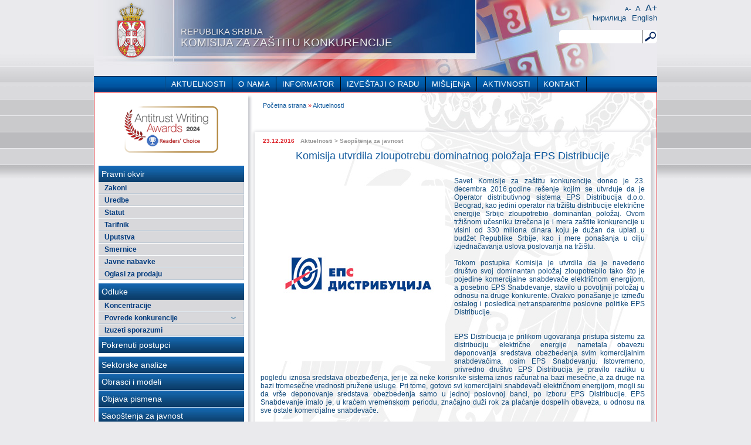

--- FILE ---
content_type: text/html; charset=UTF-8
request_url: https://kzk.gov.rs/komisija-utvrdila-zloupotrebu-dominatnog-polozaja-eps-distribucije
body_size: 8427
content:
<!DOCTYPE html PUBLIC "-//W3C//DTD XHTML+RDFa 1.0//EN" "http://www.w3.org/MarkUp/DTD/xhtml-rdfa-1.dtd">
<html xmlns="http://www.w3.org/1999/xhtml">
    
<head>
<div id="page"> <div id="page">
		<link rel='stylesheet' id='contact-form-7-css'  href='https://kzk.gov.rs/kzk/wp-content/plugins/contact-form-7/includes/css/styles.css?ver=3.3' type='text/css' media='all' />
<link rel='stylesheet' id='bwg_frontend-css'  href='https://kzk.gov.rs/kzk/wp-content/plugins/photo-gallery/css/bwg_frontend.css?ver=1.2.107' type='text/css' media='all' />
<link rel='stylesheet' id='bwg_sumoselect-css'  href='https://kzk.gov.rs/kzk/wp-content/plugins/photo-gallery/css/sumoselect.css?ver=1.2.107' type='text/css' media='all' />
<link rel='stylesheet' id='bwg_font-awesome-css'  href='https://kzk.gov.rs/kzk/wp-content/plugins/photo-gallery/css/font-awesome/font-awesome.css?ver=4.2.0' type='text/css' media='all' />
<link rel='stylesheet' id='bwg_mCustomScrollbar-css'  href='https://kzk.gov.rs/kzk/wp-content/plugins/photo-gallery/css/jquery.mCustomScrollbar.css?ver=1.2.107' type='text/css' media='all' />
<link rel='stylesheet' id='se-link-styles-css'  href='https://kzk.gov.rs/kzk/wp-content/plugins/search-everything/static/css/se-styles.css?ver=3.7.41' type='text/css' media='all' />
<link rel='stylesheet' id='fancybox-css'  href='https://kzk.gov.rs/kzk/wp-content/plugins/easy-fancybox/fancybox/jquery.fancybox-1.3.5.pack.css?ver=1.5.5' type='text/css' media='screen' />
<script type='text/javascript' src='https://kzk.gov.rs/kzk/wp-includes/js/jquery/jquery.js?ver=1.10.2'></script>
<script type='text/javascript' src='https://kzk.gov.rs/kzk/wp-includes/js/jquery/jquery-migrate.min.js?ver=1.2.1'></script>
<script type='text/javascript' src='https://kzk.gov.rs/kzk/wp-content/themes/komisija/js/jquery.ui.widget.min.js?ver=3.7.41'></script>
<script type='text/javascript' src='https://kzk.gov.rs/kzk/wp-content/themes/komisija/js/jquery.ui.autocomplete.min.js?ver=3.7.41'></script>
<script type='text/javascript' src='https://kzk.gov.rs/kzk/wp-content/themes/komisija/js/jquery.defaultText.js?ver=3.7.41'></script>
<script type='text/javascript' src='https://kzk.gov.rs/kzk/wp-content/plugins/photo-gallery/js/bwg_frontend.js?ver=1.2.107'></script>
<script type='text/javascript'>
/* <![CDATA[ */
var bwg_objectsL10n = {"bwg_select_tag":"Select Tag."};
/* ]]> */
</script>
<script type='text/javascript' src='https://kzk.gov.rs/kzk/wp-content/plugins/photo-gallery/js/jquery.sumoselect.min.js?ver=1.2.107'></script>
<script type='text/javascript' src='https://kzk.gov.rs/kzk/wp-content/plugins/photo-gallery/js/jquery.mobile.js?ver=1.2.107'></script>
<script type='text/javascript' src='https://kzk.gov.rs/kzk/wp-content/plugins/photo-gallery/js/jquery.mCustomScrollbar.concat.min.js?ver=1.2.107'></script>
<script type='text/javascript' src='https://kzk.gov.rs/kzk/wp-content/plugins/photo-gallery/js/jquery.fullscreen-0.4.1.js?ver=0.4.1'></script>
<script type='text/javascript'>
/* <![CDATA[ */
var bwg_objectL10n = {"bwg_field_required":"field is required.","bwg_mail_validation":"\u041e\u0432\u043e \u043d\u0438\u0458\u0435 \u0432\u0430\u043b\u0438\u0434\u043d\u0430 \u0435\u043c\u0430\u0438\u043b \u0430\u0434\u0440\u0435\u0441\u0430. ","bwg_search_result":"\u041d\u0435 \u043f\u043e\u0441\u0442\u043e\u0458\u0435 \u0441\u043b\u0438\u043a\u0435 \u043a\u043e\u0458\u0435 \u043e\u0434\u0433\u043e\u0432\u0430\u0440\u0430\u0458\u0443 \u0412\u0430\u0448\u043e\u0458 \u043f\u0440\u0435\u0442\u0440\u0430\u0437\u0438."};
/* ]]> */
</script>
<script type='text/javascript' src='https://kzk.gov.rs/kzk/wp-content/plugins/photo-gallery/js/bwg_gallery_box.js?ver=1.2.107'></script>
<link rel='prev' title='Представнице  Комисије на радионици Регионалног центра за конкуренцију' href='https://kzk.gov.rs/predstavnice-komisije-na-radionici-r' />
<link rel='next' title='Aнализa стања конкуренције на тржишту осигурања 2012-2015. годинe' href='https://kzk.gov.rs/analiza-stanja-konkurencije-na-trzistu-osiguranja-2012-2015-godine' />

<link rel='canonical' href='https://kzk.gov.rs/komisija-utvrdila-zloupotrebu-dominatnog-polozaja-eps-distribucije' />
<link rel='shortlink' href='https://kzk.gov.rs/?p=7595' />

<meta http-equiv="Content-Language" content="sr-RS" />
<link hreflang="en" href="https://kzk.gov.rs/en/komisija-utvrdila-zloupotrebu-dominatnog-polozaja-eps-distribucije" rel="alternate" />
<script type="text/javascript">
	window._se_plugin_version = '8.1';
</script>

	<meta property="og:title" content="Komisija za zaštitu konkurencije" />
	<meta property="og:type" content="government" />
	<meta property="og:url" content="https://kzk.gov.rs" />
	<meta property="og:image" content="https://kzk.gov.rs/kzk/wp-content/themes/komisija/images/grb2.png" />
	<meta property="og:site_name" content="Komisija za zaštitu konkurencije" />
	<meta property="og:description"
          content="Komisija je osnovana Zakonom o zaštiti konkurencije („Službeni glasnik RS“, broj 79/05) radi obezbeđivanja ravnopravnosti učesnika na tržištu, a u cilju podsticanja ekonomske efikasnosti i ostvarivanja ekonomskog blagostanja društva u celini, naročito potrošača." />
	<meta name="SKYPE_TOOLBAR" content="SKYPE_TOOLBAR_PARSER_COMPATIBLE" />
	<!-- Easy FancyBox 1.5.5 using FancyBox 1.3.5 - RavanH (http://status301.net/wordpress-plugins/easy-fancybox/) -->
<!--[if lt IE 8]>            
<style type="text/css">
/* IE6 */
.fancybox-ie6 #fancybox-close{background:transparent;filter:progid:DXImageTransform.Microsoft.AlphaImageLoader(src="https://kzk.gov.rs/kzk/wp-content/plugins/easy-fancybox/fancybox/fancy_close.png",sizingMethod="scale")}
.fancybox-ie6 #fancybox-left-ico{background:transparent;filter:progid:DXImageTransform.Microsoft.AlphaImageLoader(src="https://kzk.gov.rs/kzk/wp-content/plugins/easy-fancybox/fancybox/fancy_nav_left.png",sizingMethod="scale")}
.fancybox-ie6 #fancybox-right-ico{background:transparent;filter:progid:DXImageTransform.Microsoft.AlphaImageLoader(src="https://kzk.gov.rs/kzk/wp-content/plugins/easy-fancybox/fancybox/fancy_nav_right.png",sizingMethod="scale")}
.fancybox-ie6 #fancybox-title-over{background:transparent;filter:progid:DXImageTransform.Microsoft.AlphaImageLoader(src="https://kzk.gov.rs/kzk/wp-content/plugins/easy-fancybox/fancybox/fancy_title_over.png",sizingMethod="scale");zoom:1}
.fancybox-ie6 #fancybox-title-float-left{background:transparent;filter:progid:DXImageTransform.Microsoft.AlphaImageLoader(src="https://kzk.gov.rs/kzk/wp-content/plugins/easy-fancybox/fancybox/fancy_title_left.png",sizingMethod="scale")}
.fancybox-ie6 #fancybox-title-float-main{background:transparent;filter:progid:DXImageTransform.Microsoft.AlphaImageLoader(src="https://kzk.gov.rs/kzk/wp-content/plugins/easy-fancybox/fancybox/fancy_title_main.png",sizingMethod="scale")}
.fancybox-ie6 #fancybox-title-float-right{background:transparent;filter:progid:DXImageTransform.Microsoft.AlphaImageLoader(src="https://kzk.gov.rs/kzk/wp-content/plugins/easy-fancybox/fancybox/fancy_title_right.png",sizingMethod="scale")}
.fancybox-ie6 #fancybox-bg-w,.fancybox-ie6 #fancybox-bg-e,.fancybox-ie6 #fancybox-left,.fancybox-ie6 #fancybox-right,#fancybox-hide-sel-frame{height:expression(this.parentNode.clientHeight+"px")}
#fancybox-loading.fancybox-ie6{position:absolute;margin-top:0;top:expression((-20+(document.documentElement.clientHeight ? document.documentElement.clientHeight/2 : document.body.clientHeight/2)+(ignoreMe=document.documentElement.scrollTop ? document.documentElement.scrollTop : document.body.scrollTop))+"px")}
#fancybox-loading.fancybox-ie6 div{background:transparent;filter:progid:DXImageTransform.Microsoft.AlphaImageLoader(src="https://kzk.gov.rs/kzk/wp-content/plugins/easy-fancybox/fancybox/fancy_loading.png", sizingMethod="scale")}
/* IE6, IE7 */
.fancybox-ie .fancybox-bg{background:transparent !important}
.fancybox-ie #fancybox-bg-n{filter:progid:DXImageTransform.Microsoft.AlphaImageLoader(src="https://kzk.gov.rs/kzk/wp-content/plugins/easy-fancybox/fancybox/fancy_shadow_n.png",sizingMethod="scale")}
.fancybox-ie #fancybox-bg-ne{filter:progid:DXImageTransform.Microsoft.AlphaImageLoader(src="https://kzk.gov.rs/kzk/wp-content/plugins/easy-fancybox/fancybox/fancy_shadow_ne.png",sizingMethod="scale")}
.fancybox-ie #fancybox-bg-e{filter:progid:DXImageTransform.Microsoft.AlphaImageLoader(src="https://kzk.gov.rs/kzk/wp-content/plugins/easy-fancybox/fancybox/fancy_shadow_e.png",sizingMethod="scale")}
.fancybox-ie #fancybox-bg-se{filter:progid:DXImageTransform.Microsoft.AlphaImageLoader(src="https://kzk.gov.rs/kzk/wp-content/plugins/easy-fancybox/fancybox/fancy_shadow_se.png",sizingMethod="scale")}
.fancybox-ie #fancybox-bg-s{filter:progid:DXImageTransform.Microsoft.AlphaImageLoader(src="https://kzk.gov.rs/kzk/wp-content/plugins/easy-fancybox/fancybox/fancy_shadow_s.png",sizingMethod="scale")}
.fancybox-ie #fancybox-bg-sw{filter:progid:DXImageTransform.Microsoft.AlphaImageLoader(src="https://kzk.gov.rs/kzk/wp-content/plugins/easy-fancybox/fancybox/fancy_shadow_sw.png",sizingMethod="scale")}
.fancybox-ie #fancybox-bg-w{filter:progid:DXImageTransform.Microsoft.AlphaImageLoader(src="https://kzk.gov.rs/kzk/wp-content/plugins/easy-fancybox/fancybox/fancy_shadow_w.png",sizingMethod="scale")}
.fancybox-ie #fancybox-bg-nw{filter:progid:DXImageTransform.Microsoft.AlphaImageLoader(src="https://kzk.gov.rs/kzk/wp-content/plugins/easy-fancybox/fancybox/fancy_shadow_nw.png",sizingMethod="scale")}
</style>
<![endif]-->
<!--[if IE 8]>            
<style type="text/css">
.fancybox-ie .fancybox-bg{background:transparent !important}
.fancybox-ie #fancybox-bg-n{-ms-filter:'progid:DXImageTransform.Microsoft.AlphaImageLoader(src="https://kzk.gov.rs/kzk/wp-content/plugins/easy-fancybox/fancybox/fancy_shadow_n.png",sizingMethod="scale")'}
.fancybox-ie #fancybox-bg-ne{-ms-filter:'progid:DXImageTransform.Microsoft.AlphaImageLoader(src="https://kzk.gov.rs/kzk/wp-content/plugins/easy-fancybox/fancybox/fancy_shadow_ne.png",sizingMethod="scale")'}
.fancybox-ie #fancybox-bg-e{-ms-filter:'progid:DXImageTransform.Microsoft.AlphaImageLoader(src="https://kzk.gov.rs/kzk/wp-content/plugins/easy-fancybox/fancybox/fancy_shadow_e.png",sizingMethod="scale")'}
.fancybox-ie #fancybox-bg-se{-ms-filter:'progid:DXImageTransform.Microsoft.AlphaImageLoader(src="https://kzk.gov.rs/kzk/wp-content/plugins/easy-fancybox/fancybox/fancy_shadow_se.png",sizingMethod="scale")'}
.fancybox-ie #fancybox-bg-s{-ms-filter:'progid:DXImageTransform.Microsoft.AlphaImageLoader(src="https://kzk.gov.rs/kzk/wp-content/plugins/easy-fancybox/fancybox/fancy_shadow_s.png",sizingMethod="scale")'}
.fancybox-ie #fancybox-bg-sw{-ms-filter:'progid:DXImageTransform.Microsoft.AlphaImageLoader(src="https://kzk.gov.rs/kzk/wp-content/plugins/easy-fancybox/fancybox/fancy_shadow_sw.png",sizingMethod="scale")'}
.fancybox-ie #fancybox-bg-w{-ms-filter:'progid:DXImageTransform.Microsoft.AlphaImageLoader(src="https://kzk.gov.rs/kzk/wp-content/plugins/easy-fancybox/fancybox/fancy_shadow_w.png",sizingMethod="scale")'}
.fancybox-ie #fancybox-bg-nw{-ms-filter:'progid:DXImageTransform.Microsoft.AlphaImageLoader(src="https://kzk.gov.rs/kzk/wp-content/plugins/easy-fancybox/fancybox/fancy_shadow_nw.png",sizingMethod="scale")'}
</style>
<![endif]-->

	<script type="text/javascript">
	/* <![CDATA[ */
	var fb_timeout = null;
	var fb_opts = { 'overlayShow' : true, 'hideOnOverlayClick' : true, 'showCloseButton' : true, 'centerOnScroll' : true, 'enableEscapeButton' : true, 'autoScale' : true };
	var easy_fancybox_handler = function(){
	/* IMG */
	var fb_IMG_select = 'a[href*=".jpg"]:not(.nofancybox), area[href*=".jpg"]:not(.nofancybox), a[href*=".gif"]:not(.nofancybox), area[href*=".gif"]:not(.nofancybox), a[href*=".png"]:not(.nofancybox), area[href*=".png"]:not(.nofancybox)';
	jQuery(fb_IMG_select).addClass('fancybox').attr('rel', 'gallery');
	jQuery('a.fancybox, area.fancybox, li.fancybox a:not(li.nofancybox a)').fancybox( jQuery.extend({}, fb_opts, { 'transitionIn' : 'elastic', 'easingIn' : 'easeOutBack', 'transitionOut' : 'elastic', 'easingOut' : 'easeInBack', 'opacity' : false, 'hideOnContentClick' : false, 'titleShow' : true, 'titlePosition' : 'over', 'titleFromAlt' : true, 'showNavArrows' : true, 'enableKeyboardNav' : true, 'cyclic' : false }) );
	/* Auto-click */ 
	jQuery('#fancybox-auto').trigger('click');
	}
	/* ]]> */
	</script>
	<style type="text/css">.fancybox-hidden{display:none}.rtl #fancybox-left{left:auto;right:0px}.rtl #fancybox-right{left:0px;right:auto}.rtl #fancybox-right-ico{background-position:-40px -30px}.rtl #fancybox-left-ico{background-position:-40px -60px}.rtl .fancybox-title-over{text-align:right}.rtl #fancybox-left-ico,.rtl #fancybox-right-ico{right:-9999px}.rtl #fancybox-right:hover span{right:auto;left:20px}.rtl #fancybox-left:hover span{right:20px}#fancybox-img{max-width:none;max-height:none}</style>
	    <meta http-equiv="Content-Type" content="text/html; charset=utf-8" />
    <title>Komisija utvrdila zloupotrebu dominatnog položaja EPS Distribucije &laquo; Komisija za zaštitu konkurencije</title>
    <link rel="stylesheet" type="text/css" href="https://kzk.gov.rs/kzk/wp-content/themes/komisija/style.css" />
    <link rel="stylesheet" href="https://kzk.gov.rs/kzk/wp-content/themes/komisija/css/print.css" type="text/css" media="print" />
		<link rel="alternate" type="application/rss+xml" title="Komisija za zaštitu konkurencije RSS Feed" href="https://kzk.gov.rs/feed" />
		<link rel="alternate" type="application/atom+xml" title="Komisija za zaštitu konkurencije Atom Feed" href="https://kzk.gov.rs/feed/atom" />
		<link rel="pingback" href="https://kzk.gov.rs/kzk/xmlrpc.php" />
		<meta http-equiv="X-UA-Compatible" content="IE=EmulateIE7"/>
		<script type="text/javascript" src="https://kzk.gov.rs/kzk/wp-content/themes/komisija/js/jquery.cookie.js"></script>		
		<script type="text/javascript" src="https://kzk.gov.rs/kzk/wp-content/themes/komisija/js/header.js"></script>
</head>
  <body class="single single-post postid-7595 single-format-standard" >

  <div id="page">
  	<div class="header-container">
 	   
  		<div class="header">
				<div class="head-content">
					 <div class="font-size"><span id="decrease-size"><a href="#">A-</a></span><span id="default-size"><a href="#">A</a></span><span id="increase-size"><a href="#">A+</a></span></div>
					 <div class="language">
					 	<ul class="lng-menu">
					 		<li class="lng-menu-item"><a href="http://kzk.gov.rs/komisija-utvrdila-zloupotrebu-dominatnog-polozaja-eps-distribucije?lng=cir">&#x045b;&#x0438;&#x0440;&#x0438;&#x043b;&#x0438;&#x0446;&#x0430;</a></li>					 		<li class="lng-menu-item"><a href="https://kzk.gov.rs/en/komisija-utvrdila-zloupotrebu-dominatnog-polozaja-eps-distribucije" hreflang="en" title="English"><span>English</span></a></li>					 	</ul>
					 </div>
					 <div class="search">


<form method="get" id="searchform" action="https://kzk.gov.rs/">
    <div id="search-div"><label class="screen-reader-text" for="s">Search for:</label>
        <input type="text" value="" name="s" id="s" title="Traži..."/>
        <input type="submit" id="searchsubmit" value="Pretraga" />
    </div>
</form></div>
				</div>
	   		<div class="title"><a href="https://kzk.gov.rs"><span class="subtitle">Republika Srbija</span>Komisija za zaštitu konkurencije</a></div>
			</div>
	   </div>
	 				<div class="nav-container">	   			
	   		 <div class="nav_main">
				  <ul id="menu-horizontali-izbornik" class="nav-items"><li id="menu-item-1957" class="menu-item menu-item-type-taxonomy menu-item-object-category current-post-ancestor current-menu-parent current-post-parent menu-item-1957"><a href="https://kzk.gov.rs/category/aktuelnosti">AKTUELNOSTI</a></li>
<li id="menu-item-21" class="expandable-hor-menu no-link menu-item menu-item-type-post_type menu-item-object-page menu-item-21"><a href="#">O NAMA</a>
<ul class="sub-menu">
	<li id="menu-item-2214" class="menu-item menu-item-type-post_type menu-item-object-page menu-item-2214"><a href="https://kzk.gov.rs/o-nama/osnivanje-i-status">Osnivanje i status</a></li>
	<li id="menu-item-2193" class="expandable-hor-menu menu-item menu-item-type-post_type menu-item-object-page menu-item-2193"><a href="https://kzk.gov.rs/o-nama/organi-i-organizacija-2">Organi i organizacija</a>
	<ul class="sub-menu">
		<li id="menu-item-358" class="menu-item menu-item-type-post_type menu-item-object-page menu-item-358"><a href="https://kzk.gov.rs/o-nama/organi-i-organizacija-2/predsednik-komisije">Predsednik</a></li>
		<li id="menu-item-2196" class="menu-item menu-item-type-post_type menu-item-object-page menu-item-2196"><a href="https://kzk.gov.rs/o-nama/organi-i-organizacija-2/clanovi-saveta">Savet komisije</a></li>
		<li id="menu-item-359" class="menu-item menu-item-type-post_type menu-item-object-page menu-item-359"><a href="https://kzk.gov.rs/o-nama/organi-i-organizacija-2/organizaciona-shema">Organizaciona šema</a></li>
	</ul>
</li>
	<li id="menu-item-2199" class="expandable-hor-menu no-link menu-item menu-item-type-post_type menu-item-object-page menu-item-2199"><a href="#">Nadležnosti i ovlašćenja</a>
	<ul class="sub-menu">
		<li id="menu-item-7133" class="menu-item menu-item-type-post_type menu-item-object-page menu-item-7133"><a href="https://kzk.gov.rs/o-nama/nadleznosti-i-ovlascenja/nadleznosti-i-ovlascenja-komisije">Nadležnosti i ovlašćenja Komisije</a></li>
		<li id="menu-item-7134" class="menu-item menu-item-type-post_type menu-item-object-page menu-item-7134"><a href="https://kzk.gov.rs/o-nama/nadleznosti-i-ovlascenja/nadleznosti-i-ovlascenja-predsednika-komisije">Nadležnosti i ovlašćenja Predsednika Komisije</a></li>
		<li id="menu-item-7135" class="menu-item menu-item-type-post_type menu-item-object-page menu-item-7135"><a href="https://kzk.gov.rs/o-nama/nadleznosti-i-ovlascenja/nadleznosti-i-ovlascenja-saveta-komisije">Nadležnosti i ovlašćenja Saveta komisije</a></li>
		<li id="menu-item-7136" class="menu-item menu-item-type-post_type menu-item-object-page menu-item-7136"><a href="https://kzk.gov.rs/o-nama/nadleznosti-i-ovlascenja/nadleznosti-i-ovlascenja-strucne-sluzbe">Nadležnosti i ovlašćenja Stručne službe</a></li>
	</ul>
</li>
</ul>
</li>
<li id="menu-item-5622" class="expandable-hor-menu no-link menu-item menu-item-type-post_type menu-item-object-page menu-item-5622"><a href="#">INFORMATOR</a>
<ul class="sub-menu">
	<li id="menu-item-5628" class="menu-item menu-item-type-post_type menu-item-object-page menu-item-5628"><a href="https://kzk.gov.rs/informator-o-radu/aktuelni-informator">Aktuelni informator</a></li>
	<li id="menu-item-5629" class="menu-item menu-item-type-post_type menu-item-object-page menu-item-5629"><a href="https://kzk.gov.rs/informator-o-radu/informator-arhiva">Informator, arhiva</a></li>
</ul>
</li>
<li id="menu-item-2224" class="menu-item menu-item-type-custom menu-item-object-custom menu-item-2224"><a href="http://www.kzk.gov.rs/izvestaji">IZVEŠTAJI O RADU</a></li>
<li id="menu-item-6444" class="expandable-hor-menu menu-item menu-item-type-custom menu-item-object-custom menu-item-6444"><a href="#">MIŠLjENjA</a>
<ul class="sub-menu">
	<li id="menu-item-6591" class="menu-item menu-item-type-post_type menu-item-object-page menu-item-6591"><a href="https://kzk.gov.rs/misljenja-u-vezi-primene-propisa-u-oblasti-zastite-konkurencije">Mišljenja u vezi primene propisa u oblasti zaštite konkurencije</a></li>
	<li id="menu-item-6592" class="menu-item menu-item-type-post_type menu-item-object-page menu-item-6592"><a href="https://kzk.gov.rs/misljenja-na-predloge-propisa-i-na-vazece-propise-koji-imaju-uticaj-na-konkurenciju-na-trzistu">Mišljenja na predloge propisa i na važeće propise koji imaju uticaj na konkurenciju na tržištu</a></li>
	<li id="menu-item-6701" class="menu-item menu-item-type-post_type menu-item-object-page menu-item-6701"><a href="https://kzk.gov.rs/ostala-misljenja">Ostala mišljenja</a></li>
</ul>
</li>
<li id="menu-item-2303" class="expandable-hor-menu no-link menu-item menu-item-type-post_type menu-item-object-page menu-item-2303"><a href="#">AKTIVNOSTI</a>
<ul class="sub-menu">
	<li id="menu-item-8209" class="menu-item menu-item-type-post_type menu-item-object-page menu-item-8209"><a href="https://kzk.gov.rs/medunarodne-i-domace-aktivnosti/domaca-saradnja">Domaća saradnja</a></li>
	<li id="menu-item-8165" class="menu-item menu-item-type-post_type menu-item-object-page menu-item-8165"><a href="https://kzk.gov.rs/medunarodne-i-domace-aktivnosti/medjunarodna-saradnja-2">Međunarodna saradnja</a></li>
	<li id="menu-item-2304" class="expandable-hor-menu no-link menu-item menu-item-type-post_type menu-item-object-page menu-item-2304"><a href="#">Protokoli o saradnji</a>
	<ul class="sub-menu">
		<li id="menu-item-387" class="menu-item menu-item-type-post_type menu-item-object-page menu-item-387"><a href="https://kzk.gov.rs/medunarodne-i-domace-aktivnosti/protokoli-o-saradnji/medjunarodni-protokoli">Međunarodni</a></li>
		<li id="menu-item-386" class="menu-item menu-item-type-post_type menu-item-object-page menu-item-386"><a href="https://kzk.gov.rs/medunarodne-i-domace-aktivnosti/protokoli-o-saradnji/domaciprotokoli">Domaći</a></li>
	</ul>
</li>
</ul>
</li>
<li id="menu-item-19" class="menu-item menu-item-type-post_type menu-item-object-page menu-item-19"><a href="https://kzk.gov.rs/kontakt">KONTAKT</a></li>
</ul>
			 </div>

	 </div>

   <div class="container">
   		<div class="back">
    <div class="main">

<div class="sidebar">
	<div id="sidebar-ul" class="sidebar">
									<ul class="sidebar-single"><li id="text-32" class="widget widget_text">			<div class="textwidget"><a href="https://kzk.gov.rs/smernice-komisije-osvojile-prestiznu-nagradu"><img src="https://kzk.gov.rs/kzk/wp-content/uploads/2024/04/awa2024-06.png"></a><br><br></div>
		</li>
<li id="qt_nav_menu_widget-4" class="widget widget_qt_nav_menu_widget"><div class="menu-pravni_okvir-container"><ul id="menu-pravni_okvir" class="menu"><li id="menu-item-1406" class="menu-item menu-item-type-custom menu-item-object-custom menu-item-has-children menu-item-1406"><a href="#">Pravni okvir</a>
<ul class="sub-menu">
	<li id="menu-item-1229" class="menu-item menu-item-type-post_type menu-item-object-page menu-item-1229"><a href="https://kzk.gov.rs/zakon-2">Zakoni</a></li>
	<li id="menu-item-1627" class="menu-item menu-item-type-custom menu-item-object-custom menu-item-1627"><a href="http://www.kzk.gov.rs/kzk/uredbe">Uredbe</a></li>
	<li id="menu-item-2219" class="menu-item menu-item-type-post_type menu-item-object-page menu-item-2219"><a href="https://kzk.gov.rs/statut">Statut</a></li>
	<li id="menu-item-1187" class="menu-item menu-item-type-post_type menu-item-object-page menu-item-1187"><a href="https://kzk.gov.rs/tarifnik-komisije">Tarifnik</a></li>
	<li id="menu-item-1875" class="menu-item menu-item-type-post_type menu-item-object-page menu-item-1875"><a href="https://kzk.gov.rs/uputstva">Uputstva</a></li>
	<li id="menu-item-1882" class="menu-item menu-item-type-post_type menu-item-object-page menu-item-1882"><a href="https://kzk.gov.rs/smernice">Smernice</a></li>
	<li id="menu-item-5953" class="menu-item menu-item-type-post_type menu-item-object-page menu-item-5953"><a href="https://kzk.gov.rs/javne-nabavke">Javne nabavke</a></li>
	<li id="menu-item-7432" class="menu-item menu-item-type-custom menu-item-object-custom menu-item-7432"><a href="http://www.kzk.gov.rs/oglasi-za-prodaju">Oglasi za prodaju</a></li>
</ul>
</li>
</ul></div></li>
<li id="qt_nav_menu_widget-3" class="widget widget_qt_nav_menu_widget"><div class="menu-odluke-container"><ul id="menu-odluke" class="menu"><li id="menu-item-1608" class="menu-item menu-item-type-custom menu-item-object-custom menu-item-has-children menu-item-1608"><a href="http://www.kzk.gov.rs/kzk/odluke">Odluke</a>
<ul class="sub-menu">
	<li id="menu-item-1609" class="menu-item menu-item-type-taxonomy menu-item-object-tip menu-item-1609"><a href="https://kzk.gov.rs/odluke/tipovi/koncentracije">Koncentracije</a></li>
	<li id="menu-item-1161" class="expandable-menu menu-item menu-item-type-custom menu-item-object-custom menu-item-has-children menu-item-1161"><a href="#">Povrede konkurencije</a>
	<ul class="sub-menu">
		<li id="menu-item-5471" class="menu-item menu-item-type-custom menu-item-object-custom menu-item-5471"><a href="http://www.kzk.gov.rs/odluke/tipovi/povreda-konkurencije">Povreda konkurencije</a></li>
		<li id="menu-item-1611" class="menu-item menu-item-type-taxonomy menu-item-object-tip menu-item-1611"><a href="https://kzk.gov.rs/odluke/tipovi/sporazumi1">Restriktivni sporazumi</a></li>
		<li id="menu-item-1612" class="menu-item menu-item-type-taxonomy menu-item-object-tip menu-item-1612"><a href="https://kzk.gov.rs/odluke/tipovi/zloupotreba">Zloupotrebe dominantnog položaja</a></li>
		<li id="menu-item-1610" class="menu-item menu-item-type-taxonomy menu-item-object-tip menu-item-1610"><a href="https://kzk.gov.rs/odluke/tipovi/mere-zastite">Upravne mere</a></li>
		<li id="menu-item-5281" class="menu-item menu-item-type-post_type menu-item-object-page menu-item-5281"><a href="https://kzk.gov.rs/odluke/tipovi/market-test">Market test</a></li>
	</ul>
</li>
	<li id="menu-item-1665" class="menu-item menu-item-type-taxonomy menu-item-object-tip menu-item-1665"><a href="https://kzk.gov.rs/odluke/tipovi/odobreni-sporazumi">Izuzeti sporazumi</a></li>
</ul>
</li>
<li id="menu-item-1160" class="menu-item menu-item-type-taxonomy menu-item-object-tip menu-item-1160"><a href="https://kzk.gov.rs/odluke/tipovi/zakljucci">Pokrenuti postupci</a></li>
</ul></div></li>
<li id="qt_nav_menu_widget-6" class="widget widget_qt_nav_menu_widget"><div class="menu-ostalo-container"><ul id="menu-ostalo" class="menu"><li id="menu-item-2254" class="menu-item menu-item-type-taxonomy menu-item-object-category menu-item-2254"><a href="https://kzk.gov.rs/category/sektorske-analize">Sektorske analize</a></li>
<li id="menu-item-1847" class="menu-item menu-item-type-post_type menu-item-object-page menu-item-1847"><a href="https://kzk.gov.rs/obrasci">Obrasci i modeli</a></li>
<li id="menu-item-14062" class="menu-item menu-item-type-post_type menu-item-object-page menu-item-14062"><a href="https://kzk.gov.rs/objava-pismena">Objava pismena</a></li>
</ul></div></li>
<li id="qt_nav_menu_widget-8" class="widget widget_qt_nav_menu_widget"><div class="menu-linkovi-container"><ul id="menu-linkovi" class="menu"><li id="menu-item-2026" class="menu-item menu-item-type-taxonomy menu-item-object-category current-post-ancestor current-menu-parent current-post-parent menu-item-2026"><a href="https://kzk.gov.rs/category/aktuelnosti/saopstenja-za-javnost">Saopštenja za javnost</a></li>
<li id="menu-item-4728" class="menu-item menu-item-type-post_type menu-item-object-page menu-item-4728"><a href="https://kzk.gov.rs/korisni-linkovi">Korisni linkovi</a></li>
</ul></div></li>
</ul>
				<ul class="sidebar-single"><li id="text-24" class="widget widget_text">			<div class="textwidget"><a href="https://kzk.gov.rs/prijavite-postojanje-povrede-konkurencije" ><img src="https://kzk.gov.rs/kzk/wp-content/uploads/2019/06/za-sajt.png" width="248"></a><br><br></div>
		</li>
<li id="text-30" class="widget widget_text">			<div class="textwidget"><a href="https://kzk.gov.rs/kako-da-uskladite-poslovanje-sa-propisima-o-zastiti-konkurencije" ><img src="https://kzk.gov.rs/kzk/wp-content/uploads/2023/12/uskladjenost-poslovanja-2023.jpg" width="248"></a><br><br></div>
		</li>
<li id="text-29" class="widget widget_text">			<div class="textwidget"><a href="https://www.kzk.gov.rs/kzk/wp-content/uploads/2021/12/Uputstvo-za-uvid-u-spise.docx" target="_blank"><img src="http://www.kzk.gov.rs/kzk/wp-content/uploads/2021/12/uputstvo-za-uvid-u-spise-predmeta.png" width="248"></a><br><br></div>
		</li>
<li id="text-26" class="widget widget_text">			<div class="textwidget"><a href="http://www.kzk.gov.rs/stav-komisije-o-davanju-misljenja-u-vezi-sa-primenom-propisa-o-zastiti-konkurencije" target="_blank"><img src="http://www.kzk.gov.rs/kzk/wp-content/uploads/2019/03/stav-komisije.jpg"></a><br><br></div>
		</li>
<li id="text-12" class="widget widget_text">			<div class="textwidget"><a href="http://www.kzk.gov.rs/stav-komisije-za-zastitu-konkurencije-u-vezi-primene-clana-61-zakona-o-zastiti-konkurencije" target="_blank"><img src="http://www.kzk.gov.rs/kzk/wp-content/uploads/2020/06/stav-komisije-clan-61.jpg"></a><br><br></div>
		</li>
<li id="text-27" class="widget widget_text">			<div class="textwidget"><a href="http://www.kzk.gov.rs/kzk/wp-content/uploads/stav-komisije-clan-17-stav-1.pdf" target="_blank"><img src="http://www.kzk.gov.rs/kzk/wp-content/uploads/stav-komisije.jpg"></a><br><br></div>
		</li>
<li id="text-18" class="widget widget_text">			<div class="textwidget"><a href="http://www.kzk.gov.rs/kzk/wp-content/uploads/2017/11/liflet-leniency.pdf"><img src="http://www.kzk.gov.rs/kzk/wp-content/uploads/2017/11/leniency-liflet.jpg"></a><br><br></div>
		</li>
<li id="text-9" class="widget widget_text">			<div class="textwidget"><a href="http://www.kzk.gov.rs/leniency-program"><img src="http://www.kzk.gov.rs/kzk/wp-content/uploads/2016/09/leniency-program.png"></a><br><br></div>
		</li>
<li id="text-14" class="widget widget_text">			<div class="textwidget"><a href="https://www.youtube.com/channel/UC4r4DQ1UM8t339x9EaGCl_w"
 target="_blank"><img src="http://www.kzk.gov.rs/kzk/wp-content/uploads/2017/06/kzk-youtube-kanal.jpg"></a><br><br></div>
		</li>
<li id="text-10" class="widget widget_text">			<div class="textwidget"><a href="https://www.kzk.gov.rs/zanimljivosti-iz-sveta-konkurencije"><img src="https://www.kzk.gov.rs/kzk/wp-content/uploads/2016/09/zanimljivosti-iz-sveta-konkurencije.jpg"></a><br><br><a href="https://kzk.gov.rs/prijava-na-bilten-kzk"><img src="https://kzk.gov.rs/kzk/wp-content/uploads/2023/04/prijava-na-bilten.jpg"></a><br><br><a href="https://rap.euprava.gov.rs/privreda/institucija/27/%D0%9A%D0%BE%D0%BC%D0%B8%D1%81%D0%B8%D1%98%D0%B0%20%D0%B7%D0%B0%20%D0%B7%D0%B0%D1%88%D1%82%D0%B8%D1%82%D1%83%20%D0%BA%D0%BE%D0%BD%D0%BA%D1%83%D1%80%D0%B5%D0%BD%D1%86%D0%B8%D1%98%D0%B5"><img src="https://kzk.gov.rs/kzk/wp-content/uploads/2024/04/rap-logo.jpg"></a><br><br></div>
		</li>
<li id="calendar-4" class="widget widget_calendar"><h2 class="widgettitle">Novosti </h2>
<div id="calendar_wrap"><table id="wp-calendar">
	<caption>januar 2026.</caption>
	<thead>
	<tr>
		<th scope="col" title="ponedeljak">M</th>
		<th scope="col" title="utorak">T</th>
		<th scope="col" title="sreda">W</th>
		<th scope="col" title="četvrtak">T</th>
		<th scope="col" title="petak">F</th>
		<th scope="col" title="subota">S</th>
		<th scope="col" title="nedelja">S</th>
	</tr>
	</thead>

	<tfoot>
	<tr>
		<td colspan="3" id="prev"><a href="https://kzk.gov.rs/2025/12" title="View posts for decembar 2025">&laquo; Dec</a></td>
		<td class="pad">&nbsp;</td>
		<td colspan="3" id="next" class="pad">&nbsp;</td>
	</tr>
	</tfoot>

	<tbody>
	<tr>
		<td colspan="3" class="pad">&nbsp;</td><td>1</td><td>2</td><td>3</td><td>4</td>
	</tr>
	<tr>
		<td>5</td><td>6</td><td>7</td><td>8</td><td>9</td><td>10</td><td>11</td>
	</tr>
	<tr>
		<td>12</td><td>13</td><td>14</td><td>15</td><td>16</td><td>17</td><td>18</td>
	</tr>
	<tr>
		<td>19</td><td>20</td><td>21</td><td>22</td><td>23</td><td>24</td><td>25</td>
	</tr>
	<tr>
		<td id="today">26</td><td>27</td><td>28</td><td>29</td><td>30</td><td>31</td>
		<td class="pad" colspan="1">&nbsp;</td>
	</tr>
	</tbody>
	</table></div></li>
</ul>
						</div>
</div>
			
<div class="content">
			<div id="crumbs"><a href="https://kzk.gov.rs">Početna strana</a> &raquo; <a href="https://kzk.gov.rs/category/aktuelnosti" title="View all posts in Aktuelnosti">Aktuelnosti</a></div>						<div class="post-box" id="post-7595" >
				<div class="post-info">
					<div class="date">23.12.2016</div><div class="category-info"><a href="https://kzk.gov.rs/category/aktuelnosti">Aktuelnosti</a> &gt; <a href="https://kzk.gov.rs/category/aktuelnosti/saopstenja-za-javnost">Saopštenja za javnost</a></div>
				</div>
				<div class="post-title">
					<a href="https://kzk.gov.rs/komisija-utvrdila-zloupotrebu-dominatnog-polozaja-eps-distribucije" rel="bookmark" title="Komisija utvrdila zloupotrebu dominatnog položaja EPS Distribucije">Komisija utvrdila zloupotrebu dominatnog položaja EPS Distribucije</a>
				</div>
				<div class="post-content">
					<p><img src="http://www.kzk.gov.rs/kzk/wp-content/uploads/2016/12/eps-distribucija.jpg" alt="EPS DISTRIBUCIJA"  width="300" style="padding: 15px;"  class="alignleft size-full wp-image-6103" />Savet Komisije za zaštitu konkurencije doneo je 23. decembra 2016.godine rešenje kojim se utvrđuje da je Operator distributivnog sistema EPS Distribucija d.o.o. Beograd, kao jedini operator na tržištu distribucije električne energije Srbije zloupotrebio dominantan položaj. Ovom tržišnom učesniku izrečena je i mera zaštite konkurencije u visini od 330 miliona dinara koju je dužan da uplati u budžet Republike Srbije, kao i mere ponašanja u cilju izjednačavanja uslova poslovanja na tržištu.<br />
<br />
 Tokom postupka Komisija je utvrdila da je navedeno društvo svoj dominantan položaj zloupotrebilo tako što je pojedine komercijalne snabdevače električnom energijom, a posebno EPS Snabdevanje, stavilo u povoljniji položaj u odnosu na druge konkurente. Ovakvo ponašanje je između ostalog i posledica netransparentne poslovne politike EPS Distribucije.<br />
<br /> <br />
EPS Distribucija je prilikom ugovaranja pristupa sistemu za distribuciju električne energije nametala obavezu deponovanja sredstava obezbeđenja svim komercijalnim snabdevačima, osim EPS Snabdevanju. Istovremeno, privredno društvo EPS Distribucija je pravilo razliku u pogledu iznosa sredstava obezbeđenja, jer je za neke korisnike sistema iznos računat na bazi mesečne, a za druge na bazi tromesečne vrednosti pružene usluge. Pri tome, gotovo svi komercijalni snabdevači električnom energijom, mogli su da vrše deponovanje sredstava obezbeđenja samo u jednoj poslovnoj banci, po izboru EPS Distribucije. EPS Snabdevanje imalo je, u kraćem vremenskom periodu, značajno duži rok za plaćanje dospelih obaveza, u odnosu na sve ostale komercijalne snabdevače.<br />
<br />
Sve navedene radnje za posledicu imaju povećanje cene koštanja električne energije kojom komercijalni snabdevači snabdevaju krajnje potrošače.<br />
<br />
Komisija je  naročito cenila saradnju i postupanje EPS Distribucije koja je, još tokom trajanja postupka, izmenila sporne akte i iskazala volju da u potpunosti otkloni ponašanje na tržištu koje je dovelo do povrede konkurencije.<br />

<script type="text/javascript">
	
	jQuery(document).ready( function ($) {
		$("div.7756 span.document-icon span.document-name a").click( function(ev) {ev.preventDefault(); } );
		$("div.7756 span.document-icon").click( function (ev) {
				var href = $(this).children(".document-name").children("a").attr("href");
				if(href)
					window.open(href);
			});
	});
	
</script><div class="document shortcode-attachment 7756"><span class="document-icon" title="Preuzimanje RESENJE-EPS-Distribucija1"><span class="document-excerpt"></span><span class="document-name" title="Preuzimanje RESENJE-EPS-Distribucija1"><a href="http://www.kzk.gov.rs/kzk/wp-content/uploads/2017/01/RESENJE-EPS-Distribucija1.pdf" target="_blank">RESENJE-EPS-Distribucija1</a></span></span><span class="document-desc"></span></div>
				</div>
			</div>
				<div class="navigation">
			<div class="alignleft">
				<a href="https://kzk.gov.rs/analiza-stanja-konkurencije-na-trzistu-osiguranja-2012-2015-godine" rel="next">&laquo; Sledeći članak</a>			</div>
			<div class="alignright">
				<a href="https://kzk.gov.rs/predstavnice-komisije-na-radionici-r" rel="prev">Prethodni članak &raquo;</a>			</div>
		</div>		
		
	
			 
</div>
	    

	   	</div>
	   	<div class="footer">
	   		<div class="footer_name">Republika Srbija<p><a href="https://kzk.gov.rs">Komisija za zaštitu konkurencije</a></div>
				<div class="footer_info">
					<div class="f_adress">Bulevar kralja Aleksandra I Karađorđevića 25, 11000 Beograd, Srbija</div>
					<div class="telephone">Tel: + 381 (0) 11 38 11 911 </div>
					<div class="f_mail"><a href="mailto:office.kzk@kzk.gov.rs" >office.kzk@kzk.gov.rs</a><p></div>
	   		</div>
	 		</div>
  	 </div>
  	</div>
  </div>
  <script type='text/javascript' src='https://kzk.gov.rs/kzk/wp-includes/js/jquery/ui/jquery.ui.core.min.js?ver=1.10.3'></script>
<script type='text/javascript' src='https://kzk.gov.rs/kzk/wp-content/plugins/contact-form-7/includes/js/jquery.form.min.js?ver=3.15'></script>
<script type='text/javascript'>
/* <![CDATA[ */
var _wpcf7 = {"loaderUrl":"https:\/\/kzk.gov.rs\/kzk\/wp-content\/plugins\/contact-form-7\/images\/ajax-loader.gif","sending":"Sending ..."};
/* ]]> */
</script>
<script type='text/javascript' src='https://kzk.gov.rs/kzk/wp-content/plugins/contact-form-7/includes/js/scripts.js?ver=3.3'></script>
<script type='text/javascript' src='https://kzk.gov.rs/kzk/wp-content/plugins/easy-fancybox/fancybox/jquery.fancybox-1.3.5.pack.js?ver=1.5.5'></script>
<script type='text/javascript' src='https://kzk.gov.rs/kzk/wp-content/plugins/easy-fancybox/jquery.easing.pack.js?ver=1.3'></script>
<script type='text/javascript' src='https://kzk.gov.rs/kzk/wp-content/plugins/easy-fancybox/jquery.mousewheel.pack.js?ver=3.1.3'></script>

<script type="text/javascript">
jQuery(document).on('ready post-load', easy_fancybox_handler );
</script>
<script>
  (function(i,s,o,g,r,a,m){i['GoogleAnalyticsObject']=r;i[r]=i[r]||function(){
  (i[r].q=i[r].q||[]).push(arguments)},i[r].l=1*new Date();a=s.createElement(o),
  m=s.getElementsByTagName(o)[0];a.async=1;a.src=g;m.parentNode.insertBefore(a,m)
  })(window,document,'script','//www.google-analytics.com/analytics.js','ga');

  ga('create', 'UA-64482257-1', 'auto');
  ga('send', 'pageview');

</script>
  </body>

</div>
</html>

--- FILE ---
content_type: text/css
request_url: https://kzk.gov.rs/kzk/wp-content/themes/komisija/style.css
body_size: 121
content:
/*
Theme Name: KZK
Theme URI: http://nowhere
Description: KZK theme design
Version: 1.0
Author: Nenad
Author URI: http://shone.com/
Tags: kzk
*/

@import url("css/layout.css");
@import url("css/basic.css");
@import url("css/ie6.css");


--- FILE ---
content_type: text/css
request_url: https://kzk.gov.rs/kzk/wp-content/themes/komisija/css/basic.css
body_size: 357
content:
html {
     overflow: -moz-scrollbars-vertical;
}
BODY {

    background: url("../images/backgroundx.png") repeat-x fixed 0 0 #eaeaed; 
   /* background: #eaeaed; */
    font-family: Verdana,Geneva,sans-serif;
    font-size: 62.5%;
    margin: 0 auto;

	/* background-color: #01458B;  */
}

DIV{
	display:block;
	color: #0e487a;
	float:left;
	text-align:justify;
	margin:0;
	padding:0;
	border: none;
}

A{
	text-decoration:none;
	color:#DC1F26;
}

h1, h2 {
 margin: 0px;
 padding: 0px;
 
}
h2 {
 color: #135B9E;
}


li {
list-style-type: none;


}

ul { 
padding:0px;
margin: 0px;

}
p{
margin: 0px;
padding: 0px;
padding-bottom: 15px;

}


#page {
 float: none;


 
}

--- FILE ---
content_type: text/javascript
request_url: https://kzk.gov.rs/kzk/wp-content/plugins/easy-fancybox/fancybox/jquery.fancybox-1.3.5.pack.js?ver=1.5.5
body_size: 5797
content:
/*
 * FancyBox - jQuery Plugin
 * Simple and fancy lightbox alternative
 *
 * Examples and documentation at: http://fancybox.net
 * 
 * Copyright (c) 2008 - 2010 Janis Skarnelis
 * That said, it is hardly a one-person project. Many people have submitted bugs, code, and offered their advice freely. Their support is greatly appreciated.
 * 
 * Version: 1.3.4 (11/11/2010)
 * Requires: jQuery v1.3+
 *
 * Dual licensed under the MIT and GPL licenses:
 *   http://www.opensource.org/licenses/mit-license.php
 *   http://www.gnu.org/licenses/gpl.html
 *
 * Patches applied for Easy FancyBox WordPress plugin integration:
 * Quoted attribute selector, RavanH ravanhagen@gmail.com 
 * Added isTouch variable and autoResize parameter, RavanH ravanhagen@gmail.com 
 * Catch all scrollwheel action on when jQuery Moushweel is included, RavanH ravanhagen@gmail.com 
 * jQuery 1.9+ compat.  by Sabel http://sabel.bluegfx.de/wordpress/wp-content/uploads/2013/03/jquery.fancybox-1.3.4.js
 * Added SVG support by Simon Maillard simon@ogesta.fr
 */
!function(a){var b,c,d,e,f,g,h,i,j,k,w,A,B,l=0,m={},n=[],o=0,p={},q=[],r=null,s=new Image,t=/\.(jpg|gif|png|bmp|jpeg)(.*)?$/i,u=/[^\.]\.(swf)\s*$/i,v=/[^\.]\.(svg)\s*$/i,x=1,y=0,z="",C=!1,D=a.extend(a("<div/>")[0],{prop:0}),E=navigator.userAgent.match(/msie [6]/i)&&!window.XMLHttpRequest,F=void 0!==document.createTouch,G=function(){c.hide(),s.onerror=s.onload=null,r&&r.abort(),b.empty()},H=function(){return!1===m.onError(n,l,m)?(c.hide(),C=!1,void 0):(m.titleShow=!1,m.width="auto",m.height="auto",b.html('<p id="fancybox-error">The requested content cannot be loaded.<br />Please try again later.</p>'),J(),void 0)},I=function(){var e,f,h,i,j,k,d=n[l];if(G(),m=a.extend({},a.fn.fancybox.defaults,"undefined"==typeof a(d).data("fancybox")?m:a(d).data("fancybox")),k=m.onStart(n,l,m),k===!1)return C=!1,void 0;if("object"==typeof k&&(m=a.extend(m,k)),h=m.title||(d.nodeName?a(d).attr("title"):d.title)||"",d.nodeName&&!m.orig&&(m.orig=a(d).children("img:first").length?a(d).children("img:first"):a(d)),""===h&&m.orig&&m.titleFromAlt&&(h=m.orig.attr("alt")),e=m.href||(d.nodeName?a(d).attr("href"):d.href)||null,(/^(?:javascript)/i.test(e)||"#"==e)&&(e=null),m.type?(f=m.type,e||(e=m.content)):m.content?f="html":e&&(f=e.match(t)?"image":e.match(u)?"swf":e.match(v)?"svg":a(d).hasClass("iframe")?"iframe":0===e.indexOf("#")?"inline":"ajax"),!f)return H(),void 0;switch("inline"==f&&(d=e.substr(e.indexOf("#")),f=a(d).length>0?"inline":"ajax"),m.type=f,m.href=e,m.title=h,m.autoDimensions&&("html"==m.type||"inline"==m.type||"ajax"==m.type?(m.width="auto",m.height="auto"):m.autoDimensions=!1),m.modal&&(m.overlayShow=!0,m.hideOnOverlayClick=!1,m.hideOnContentClick=!1,m.enableEscapeButton=!1,m.showCloseButton=!1),m.padding=parseInt(m.padding,10),m.margin=parseInt(m.margin,10),b.css("padding",m.padding+m.margin),a(".fancybox-inline-tmp").unbind("fancybox-cancel").bind("fancybox-change",function(){a(this).replaceWith(g.children())}),f){case"html":b.html(m.content),J();break;case"inline":if(a(d).parent().is("#fancybox-content")===!0)return C=!1,void 0;a('<div class="fancybox-inline-tmp" />').hide().insertBefore(a(d)).bind("fancybox-cleanup",function(){a(this).replaceWith(g.children())}).bind("fancybox-cancel",function(){a(this).replaceWith(b.children())}),a(d).appendTo(b),J();break;case"image":C=!1,a.fancybox.showActivity(),s=new Image,s.onerror=function(){H()},s.onload=function(){C=!0,s.onerror=s.onload=null,K()},s.src=e;break;case"swf":m.scrolling="no",i='<object classid="clsid:D27CDB6E-AE6D-11cf-96B8-444553540000" width="'+m.width+'" height="'+m.height+'"><param name="movie" value="'+e+'"></param>',j="",a.each(m.swf,function(a,b){i+='<param name="'+a+'" value="'+b+'"></param>',j+=" "+a+'="'+b+'"'}),i+='<embed src="'+e+'" type="application/x-shockwave-flash" width="'+m.width+'" height="'+m.height+'"'+j+"></embed></object>",b.html(i),J();break;case"svg":m.scrolling="no",i='<object width="'+m.width+'" height="'+m.height+'" data="'+e+'"></object>',b.html(i),J();break;case"ajax":C=!1,a.fancybox.showActivity(),m.ajax.win=m.ajax.success,r=a.ajax(a.extend({},m.ajax,{url:e,data:m.ajax.data||{},error:function(a){a.status>0&&H()},success:function(a,d,f){var g="object"==typeof f?f:r;if(200==g.status){if("function"==typeof m.ajax.win){if(k=m.ajax.win(e,a,d,f),k===!1)return c.hide(),void 0;("string"==typeof k||"object"==typeof k)&&(a=k)}b.html(a),J()}}}));break;case"iframe":L()}},J=function(){var c=m.width,d=m.height;c=c.toString().indexOf("%")>-1?parseInt((a(window).width()-2*m.margin)*parseFloat(c)/100,10)+"px":"auto"==c?"auto":c+"px",d=d.toString().indexOf("%")>-1?parseInt((a(window).height()-2*m.margin)*parseFloat(d)/100,10)+"px":"auto"==d?"auto":d+"px",b.wrapInner('<div style="width:'+c+";height:"+d+";overflow: "+("auto"==m.scrolling?"auto":"yes"==m.scrolling?"scroll":"hidden")+';position:relative;"></div>'),m.width=b.width(),m.height=b.height(),L()},K=function(){m.width=s.width,m.height=s.height,a("<img />").attr({id:"fancybox-img",src:s.src,alt:m.title}).appendTo(b),L()},L=function(){var f,r;return c.hide(),e.is(":visible")&&!1===p.onCleanup(q,o,p)?(a(".fancybox-inline-tmp").trigger("fancybox-cancel"),C=!1,void 0):(C=!0,a(g.add(d)).unbind(),a(window).unbind("resize.fb scroll.fb"),a(document).unbind("keydown.fb"),e.is(":visible")&&"outside"!==p.titlePosition&&e.css("height",e.height()),q=n,o=l,p=m,p.overlayShow?(d.css({"background-color":p.overlayColor,opacity:p.overlayOpacity,cursor:p.hideOnOverlayClick?"pointer":"auto",height:a(document).height()}),d.is(":visible")||(E&&a("select:not(#fancybox-tmp select)").filter(function(){return"hidden"!==this.style.visibility}).css({visibility:"hidden"}).one("fancybox-cleanup",function(){this.style.visibility="inherit"}),d.show())):d.hide(),B=T(),N(),e.is(":visible")?(a(h.add(j).add(k)).hide(),f=e.position(),A={top:f.top,left:f.left,width:e.width(),height:e.height()},r=A.width==B.width&&A.height==B.height,g.fadeTo(p.changeFade,.3,function(){var c=function(){g.html(b.contents()).fadeTo(p.changeFade,1,P)};a(".fancybox-inline-tmp").trigger("fancybox-change"),g.empty().removeAttr("filter").css({"border-width":p.padding,width:B.width-2*p.padding,height:m.autoDimensions?"auto":B.height-y-2*p.padding}),r?c():(D.prop=0,a(D).animate({prop:1},{duration:p.changeSpeed,easing:p.easingChange,step:R,complete:c}))}),void 0):(e.removeAttr("style"),g.css("border-width",p.padding),"elastic"==p.transitionIn?(A=V(),g.html(b.contents()),e.show(),p.opacity&&(B.opacity=0),D.prop=0,a(D).animate({prop:1},{duration:p.speedIn,easing:p.easingIn,step:R,complete:P}),void 0):("inside"==p.titlePosition&&y>0&&i.show(),g.css({width:B.width-2*p.padding,height:m.autoDimensions?"auto":B.height-y-2*p.padding}).html(b.contents()),e.css(B).fadeIn("none"==p.transitionIn?0:p.speedIn,P),void 0)))},M=function(a){return a&&a.length?"float"==p.titlePosition?'<table id="fancybox-title-float-wrap" cellpadding="0" cellspacing="0"><tr><td id="fancybox-title-float-left"></td><td id="fancybox-title-float-main">'+a+'</td><td id="fancybox-title-float-right"></td></tr></table>':'<div id="fancybox-title-'+p.titlePosition+'">'+a+"</div>":!1},N=function(){if(z=p.title||"",y=0,i.empty().removeAttr("style").removeClass(),p.titleShow===!1)return i.hide(),void 0;if(z=a.isFunction(p.titleFormat)?p.titleFormat(z,q,o,p):M(z),!z||""===z)return i.hide(),void 0;switch(i.addClass("fancybox-title-"+p.titlePosition).html(z).appendTo("body").show(),p.titlePosition){case"inside":i.css({width:B.width-2*p.padding,marginLeft:p.padding,marginRight:p.padding}),y=i.outerHeight(!0),i.appendTo(f),B.height+=y;break;case"over":i.css({marginLeft:p.padding,width:B.width-2*p.padding,bottom:p.padding}).appendTo(f);break;case"float":i.css("left",-1*parseInt((i.width()-B.width-40)/2,10)).appendTo(e);break;default:i.css({width:B.width-2*p.padding,paddingLeft:p.padding,paddingRight:p.padding}).appendTo(e)}i.hide()},O=function(){return(p.enableEscapeButton||p.enableKeyboardNav)&&a(document).bind("keydown.fb",function(b){27==b.keyCode&&p.enableEscapeButton?(b.preventDefault(),a.fancybox.close()):37!=b.keyCode&&39!=b.keyCode||!p.enableKeyboardNav||"INPUT"===b.target.tagName||"TEXTAREA"===b.target.tagName||"SELECT"===b.target.tagName||(b.preventDefault(),a.fancybox[37==b.keyCode?"prev":"next"]())}),p.showNavArrows?((p.cyclic&&q.length>1||0!==o)&&j.show(),(p.cyclic&&q.length>1||o!=q.length-1)&&k.show(),void 0):(j.hide(),k.hide(),void 0)},P=function(){a.support.opacity||(g.get(0).style.removeAttribute("filter"),e.get(0).style.removeAttribute("filter")),m.autoDimensions&&g.css("height","auto"),e.css("height","auto"),z&&z.length&&i.show(),p.showCloseButton&&h.show(),O(),p.hideOnContentClick&&g.bind("click",a.fancybox.close),p.hideOnOverlayClick&&d.bind("click",a.fancybox.close),p.autoResize&&a(window).bind("resize.fb",a.fancybox.resize),p.centerOnScroll&&a(window).bind("scroll.fb",a.fancybox.center),a.fn.mousewheel&&a(window).bind("mousewheel.fb",function(b,c){b.preventDefault(),!1!==C||0!=a(b.target).get(0).clientHeight&&a(b.target).get(0).scrollHeight!==a(b.target).get(0).clientHeight||a.fancybox[c>0?"prev":"next"]()}),"iframe"==p.type&&a('<iframe id="fancybox-frame" name="fancybox-frame'+(new Date).getTime()+'" frameborder="0" hspace="0" '+(navigator.userAgent.match(/msie [6]/i)?'allowtransparency="true""':"")+' scrolling="'+m.scrolling+'" src="'+p.href+'"></iframe>').appendTo(g),e.show(),C=!1,a.fancybox.center(),p.onComplete(q,o,p),Q()},Q=function(){var a,b;q.length-1>o&&(a=q[o+1].href,"undefined"!=typeof a&&a.match(t)&&(b=new Image,b.src=a)),o>0&&(a=q[o-1].href,"undefined"!=typeof a&&a.match(t)&&(b=new Image,b.src=a))},R=function(a){var b={width:parseInt(A.width+(B.width-A.width)*a,10),height:parseInt(A.height+(B.height-A.height)*a,10),top:parseInt(A.top+(B.top-A.top)*a,10),left:parseInt(A.left+(B.left-A.left)*a,10)};"undefined"!=typeof B.opacity&&(b.opacity=.5>a?.5:a),e.css(b),g.css({width:b.width-2*p.padding,height:b.height-y*a-2*p.padding})},S=function(){return[a(window).width()-2*p.margin,a(window).height()-2*p.margin,a(document).scrollLeft()+p.margin,a(document).scrollTop()+p.margin]},T=function(){var e,a=S(),b={},c=p.autoScale,d=2*p.padding;return b.width=p.width.toString().indexOf("%")>-1?parseInt(a[0]*parseFloat(p.width)/100,10):p.width+d,b.height=p.height.toString().indexOf("%")>-1?parseInt(a[1]*parseFloat(p.height)/100,10):p.height+d,c&&(b.width>a[0]||b.height>a[1])&&("image"==m.type||"svg"==m.type||"swf"==m.type?(e=p.width/p.height,b.width>a[0]&&(b.width=a[0],b.height=parseInt((b.width-d)/e+d,10)),b.height>a[1]&&(b.height=a[1],b.width=parseInt((b.height-d)*e+d,10))):(b.width=Math.min(b.width,a[0]),b.height=Math.min(b.height,a[1]))),b.top=parseInt(Math.max(a[3]-20,a[3]+.5*(a[1]-b.height-40)),10),b.left=parseInt(Math.max(a[2]-20,a[2]+.5*(a[0]-b.width-40)),10),b},U=function(a){var b=a.offset();return b.top+=parseInt(a.css("paddingTop"),10)||0,b.left+=parseInt(a.css("paddingLeft"),10)||0,b.top+=parseInt(a.css("border-top-width"),10)||0,b.left+=parseInt(a.css("border-left-width"),10)||0,b.width=a.width(),b.height=a.height(),b},V=function(){var d,e,b=m.orig?a(m.orig):!1,c={};return b&&b.length?(d=U(b),c={width:d.width+2*p.padding,height:d.height+2*p.padding,top:d.top-p.padding-20,left:d.left-p.padding-20}):(e=S(),c={width:2*p.padding,height:2*p.padding,top:parseInt(e[3]+.5*e[1],10),left:parseInt(e[2]+.5*e[0],10)}),c},W=function(){return c.is(":visible")?(a("div",c).css("top",-40*x+"px"),x=(x+1)%12,void 0):(clearInterval(w),void 0)};a.fn.fancybox=function(b){return a(this).length?(a(this).data("fancybox",a.extend({},b,a.metadata?a(this).metadata():{})).unbind("click.fb").bind("click.fb",function(b){if(b.preventDefault(),!C){C=!0,a(this).blur(),n=[],l=0;var c=a(this).attr("rel")||"";c&&""!=c&&"nofollow"!==c?(n=a('a[rel="'+c+'"], area[rel="'+c+'"]'),l=n.index(this)):n.push(this),I()}}),this):this},a.fancybox=function(b){var c;if(!C){if(C=!0,c="undefined"!=typeof arguments[1]?arguments[1]:{},n=[],l=parseInt(c.index,10)||0,a.isArray(b)){for(var d=0,e=b.length;e>d;d++)"object"==typeof b[d]?a(b[d]).data("fancybox",a.extend({},c,b[d])):b[d]=a({}).data("fancybox",a.extend({content:b[d]},c));n=jQuery.merge(n,b)}else"object"==typeof b?a(b).data("fancybox",a.extend({},c,b)):b=a({}).data("fancybox",a.extend({content:b},c)),n.push(b);(l>n.length||0>l)&&(l=0),I()}},a.fancybox.showActivity=function(){clearInterval(w),c.show(),w=setInterval(W,66)},a.fancybox.hideActivity=function(){c.hide()},a.fancybox.next=function(){return a.fancybox.pos(o+1)},a.fancybox.prev=function(){return a.fancybox.pos(o-1)},a.fancybox.pos=function(a){C||(a=parseInt(a),n=q,a>-1&&a<q.length?(l=a,I()):p.cyclic&&q.length>1&&(l=a>=q.length?0:q.length-1,I()))},a.fancybox.cancel=function(){C||(C=!0,a(".fancybox-inline-tmp").trigger("fancybox-cancel"),G(),m.onCancel(n,l,m),C=!1)},a.fancybox.close=function(){function b(){d.fadeOut("fast"),i.empty().hide(),e.hide(),a(".fancybox-inline-tmp").trigger("fancybox-cleanup"),g.empty(),p.onClosed(q,o,p),q=m=[],o=l=0,p=m={},C=!1}if(!C&&!e.is(":hidden")){if(C=!0,p&&!1===p.onCleanup(q,o,p))return C=!1,void 0;if(G(),a(h.add(j).add(k)).hide(),a(g.add(d)).unbind(),a(window).unbind("resize.fb scroll.fb mousewheel.fb"),a(document).unbind("keydown.fb"),g.find("iframe#fancybox-frame").attr("src",E&&/^https/i.test(window.location.href||"")?"javascript:void(false)":"about:blank"),"inside"!==p.titlePosition&&i.empty(),e.stop(),"elastic"==p.transitionOut){A=V();var c=e.position();B={top:c.top,left:c.left,width:e.width(),height:e.height()},p.opacity&&(B.opacity=1),i.empty().hide(),D.prop=1,a(D).animate({prop:0},{duration:p.speedOut,easing:p.easingOut,step:R,complete:b})}else e.fadeOut("none"==p.transitionOut?0:p.speedOut,b)}},a.fancybox.resize=function(){d.is(":visible")&&d.css("height",a(document).height()),a.fancybox.center(!0)},a.fancybox.center=function(){var a,b;C||(b=arguments[0]===!0?1:0,a=S(),(b||!(e.width()>a[0]||e.height()>a[1]))&&e.stop().animate({top:parseInt(Math.max(a[3]-20,a[3]+.5*(a[1]-g.height()-40)-p.padding)),left:parseInt(Math.max(a[2]-20,a[2]+.5*(a[0]-g.width()-40)-p.padding))},"number"==typeof arguments[0]?arguments[0]:200))},a.fancybox.init=function(){a("#fancybox-wrap").length||(a("body").append(b=a('<div id="fancybox-tmp"></div>'),c=a('<div id="fancybox-loading"><div></div></div>'),d=a('<div id="fancybox-overlay"></div>'),e=a('<div id="fancybox-wrap"></div>')),f=a('<div id="fancybox-outer"></div>').append('<div class="fancybox-bg" id="fancybox-bg-n"></div><div class="fancybox-bg" id="fancybox-bg-ne"></div><div class="fancybox-bg" id="fancybox-bg-e"></div><div class="fancybox-bg" id="fancybox-bg-se"></div><div class="fancybox-bg" id="fancybox-bg-s"></div><div class="fancybox-bg" id="fancybox-bg-sw"></div><div class="fancybox-bg" id="fancybox-bg-w"></div><div class="fancybox-bg" id="fancybox-bg-nw"></div>').appendTo(e),f.append(g=a('<div id="fancybox-content"></div>'),h=a('<a id="fancybox-close"></a>'),i=a('<div id="fancybox-title"></div>'),j=a('<a href="javascript:;" id="fancybox-left"><span class="fancy-ico" id="fancybox-left-ico"></span></a>'),k=a('<a href="javascript:;" id="fancybox-right"><span class="fancy-ico" id="fancybox-right-ico"></span></a>')),h.click(a.fancybox.close),c.click(a.fancybox.cancel),j.click(function(b){b.preventDefault(),a.fancybox.prev()}),k.click(function(b){b.preventDefault(),a.fancybox.next()}),a.support.opacity||e.addClass("fancybox-ie"),E&&(c.addClass("fancybox-ie6"),e.addClass("fancybox-ie6"),a('<iframe id="fancybox-hide-sel-frame" src="'+(/^https/i.test(window.location.href||"")?"javascript:void(false)":"about:blank")+'" scrolling="no" border="0" frameborder="0" tabindex="-1"></iframe>').prependTo(f)))},a.fn.fancybox.defaults={padding:10,margin:40,opacity:!1,modal:!1,cyclic:!1,scrolling:"auto",width:560,height:340,autoScale:!0,autoDimensions:!0,centerOnScroll:!F,autoResize:!F,ajax:{},swf:{wmode:"transparent"},svg:{wmode:"transparent"},hideOnOverlayClick:!0,hideOnContentClick:!1,overlayShow:!0,overlayOpacity:.7,overlayColor:"#777",titleShow:!0,titlePosition:"float",titleFormat:null,titleFromAlt:!1,transitionIn:"fade",transitionOut:"fade",speedIn:300,speedOut:300,changeSpeed:300,changeFade:"fast",easingIn:"swing",easingOut:"swing",showCloseButton:!0,showNavArrows:!0,enableEscapeButton:!0,enableKeyboardNav:!0,onStart:function(){},onCancel:function(){},onComplete:function(){},onCleanup:function(){},onClosed:function(){},onError:function(){}},a(document).ready(function(){a.fancybox.init()})}(jQuery);


--- FILE ---
content_type: text/javascript
request_url: https://kzk.gov.rs/kzk/wp-content/themes/komisija/js/jquery.defaultText.js?ver=3.7.41
body_size: 1146
content:
/*
 * Default text - jQuery plugin for setting default text on inputs
 *
 * Author: Weixi Yen
 *
 * Email: [Firstname][Lastname]@gmail.com
 * 
 * Copyright (c) 2010 Resopollution
 * 
 * Licensed under the MIT license:
 *   http://www.opensource.org/licenses/mit-license.php
 *
 * Project home:
 *   http://www.github.com/weixiyen/jquery-defaultText
 *
 * Version:  0.1.0
 *
 * Features:
 *      Auto-clears default text on form submit, then resets default text after submission.
 *      Allows context definition for better performance (uses event delegation)
 *      Allow user to set events to auto-clear fields.
 *          - defaultText automatically resets after event is run.  No need to manually re-populate default text.
 *      
 * Usage (MUST READ):
 *      
 *      <input type="text" title="enter your username" />   // the title field is mandatory for this to work
 *
 *      $.defaultText()                                     // input will show "enter your username" by default
 *                                                          // and have a css class of 'default'
 *                                                          // form fields with default text automatically clear when submitting form
 *
 *      $.defaultText({
 *          context:'form',                                 // only inputs inside of 'form' will be set with defaultText
 *          css:'myclass',                                  // class of input when default text is showing, default class is 'default'
 *          clearEvents:[
 *              {selector: '#button2', type:'click'},       // when button2 is clicked, inputs with default text will clear
 *              {selector: '#link3', type:'click'}          // this is useful for clearing inputs on ajax calls
 *          ]                                               // otherwise, you'll send default text to the server
 *      });
 *
 */
(function($){
    $.defaultText = function(opts) {
        var selector = 'input:text[title]',
            ctx = opts && opts.context ? opts.context : document,
            css = opts && opts.css ? opts.css : 'default',
            form_clear = [{selector: 'form', type:'submit'}];
            clear_events = opts && opts.clearEvents ? form_clear.concat(opts.clearEvents) : form_clear;
        
        $(ctx).delegate(selector, 'focusin', function(e){
            e.stopPropagation();
            onFocus($(this));
        }).delegate(selector, 'focusout', function(e){
            e.stopPropagation();
            var ele = $(this),
                title = ele.attr('title'),
                val = ele.val();
            if ($.trim(val) === '' || val === title) ele.val(title).addClass(css); 
        });
        
        $(selector).trigger('focusout');
        
        $.each(clear_events, function(i, event){
            $(event.selector).bind(event.type, function(){
                $(selector, this).each(function(){
                    onFocus($(this));
                });
                setTimeout(function(){
                    $(selector).trigger('focusout'); 
                }, 1);
            });
        });
        
        function onFocus(ele) {
            var title = ele.attr('title'),
                val = ele.val();
            ele.removeClass(css);
            if (title === val) ele.val('');
        }
    }
})(jQuery);